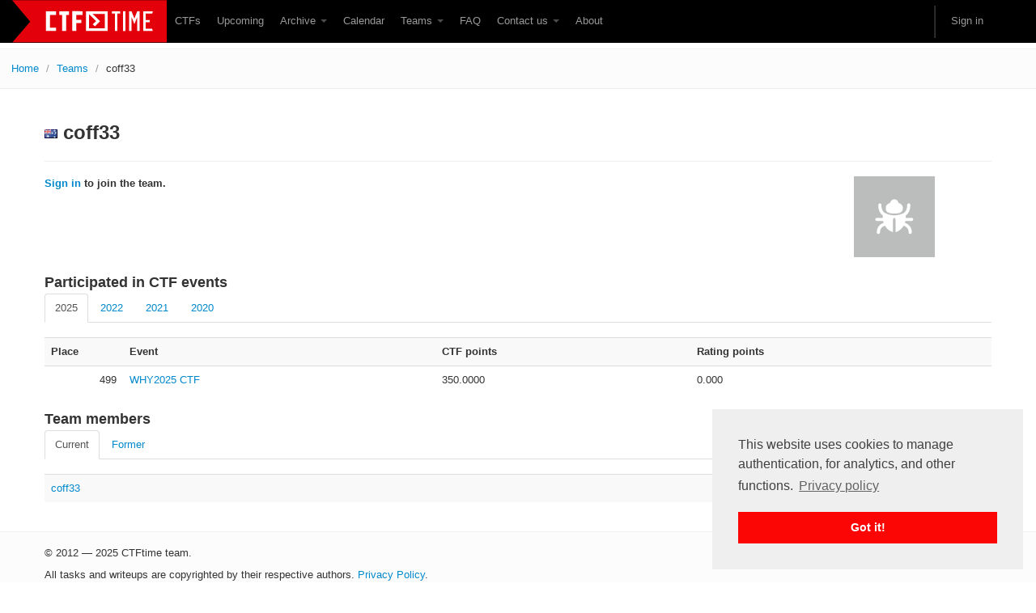

--- FILE ---
content_type: text/html; charset=utf-8
request_url: https://www.google.com/recaptcha/api2/anchor?ar=1&k=6Lfl-uUUAAAAAFgA71MPRAPNGt8xQjV2C30BsoXT&co=aHR0cHM6Ly9jdGZ0aW1lLm9yZzo0NDM.&hl=en&v=PoyoqOPhxBO7pBk68S4YbpHZ&size=invisible&anchor-ms=20000&execute-ms=30000&cb=yrb1h6hqoax9
body_size: 48621
content:
<!DOCTYPE HTML><html dir="ltr" lang="en"><head><meta http-equiv="Content-Type" content="text/html; charset=UTF-8">
<meta http-equiv="X-UA-Compatible" content="IE=edge">
<title>reCAPTCHA</title>
<style type="text/css">
/* cyrillic-ext */
@font-face {
  font-family: 'Roboto';
  font-style: normal;
  font-weight: 400;
  font-stretch: 100%;
  src: url(//fonts.gstatic.com/s/roboto/v48/KFO7CnqEu92Fr1ME7kSn66aGLdTylUAMa3GUBHMdazTgWw.woff2) format('woff2');
  unicode-range: U+0460-052F, U+1C80-1C8A, U+20B4, U+2DE0-2DFF, U+A640-A69F, U+FE2E-FE2F;
}
/* cyrillic */
@font-face {
  font-family: 'Roboto';
  font-style: normal;
  font-weight: 400;
  font-stretch: 100%;
  src: url(//fonts.gstatic.com/s/roboto/v48/KFO7CnqEu92Fr1ME7kSn66aGLdTylUAMa3iUBHMdazTgWw.woff2) format('woff2');
  unicode-range: U+0301, U+0400-045F, U+0490-0491, U+04B0-04B1, U+2116;
}
/* greek-ext */
@font-face {
  font-family: 'Roboto';
  font-style: normal;
  font-weight: 400;
  font-stretch: 100%;
  src: url(//fonts.gstatic.com/s/roboto/v48/KFO7CnqEu92Fr1ME7kSn66aGLdTylUAMa3CUBHMdazTgWw.woff2) format('woff2');
  unicode-range: U+1F00-1FFF;
}
/* greek */
@font-face {
  font-family: 'Roboto';
  font-style: normal;
  font-weight: 400;
  font-stretch: 100%;
  src: url(//fonts.gstatic.com/s/roboto/v48/KFO7CnqEu92Fr1ME7kSn66aGLdTylUAMa3-UBHMdazTgWw.woff2) format('woff2');
  unicode-range: U+0370-0377, U+037A-037F, U+0384-038A, U+038C, U+038E-03A1, U+03A3-03FF;
}
/* math */
@font-face {
  font-family: 'Roboto';
  font-style: normal;
  font-weight: 400;
  font-stretch: 100%;
  src: url(//fonts.gstatic.com/s/roboto/v48/KFO7CnqEu92Fr1ME7kSn66aGLdTylUAMawCUBHMdazTgWw.woff2) format('woff2');
  unicode-range: U+0302-0303, U+0305, U+0307-0308, U+0310, U+0312, U+0315, U+031A, U+0326-0327, U+032C, U+032F-0330, U+0332-0333, U+0338, U+033A, U+0346, U+034D, U+0391-03A1, U+03A3-03A9, U+03B1-03C9, U+03D1, U+03D5-03D6, U+03F0-03F1, U+03F4-03F5, U+2016-2017, U+2034-2038, U+203C, U+2040, U+2043, U+2047, U+2050, U+2057, U+205F, U+2070-2071, U+2074-208E, U+2090-209C, U+20D0-20DC, U+20E1, U+20E5-20EF, U+2100-2112, U+2114-2115, U+2117-2121, U+2123-214F, U+2190, U+2192, U+2194-21AE, U+21B0-21E5, U+21F1-21F2, U+21F4-2211, U+2213-2214, U+2216-22FF, U+2308-230B, U+2310, U+2319, U+231C-2321, U+2336-237A, U+237C, U+2395, U+239B-23B7, U+23D0, U+23DC-23E1, U+2474-2475, U+25AF, U+25B3, U+25B7, U+25BD, U+25C1, U+25CA, U+25CC, U+25FB, U+266D-266F, U+27C0-27FF, U+2900-2AFF, U+2B0E-2B11, U+2B30-2B4C, U+2BFE, U+3030, U+FF5B, U+FF5D, U+1D400-1D7FF, U+1EE00-1EEFF;
}
/* symbols */
@font-face {
  font-family: 'Roboto';
  font-style: normal;
  font-weight: 400;
  font-stretch: 100%;
  src: url(//fonts.gstatic.com/s/roboto/v48/KFO7CnqEu92Fr1ME7kSn66aGLdTylUAMaxKUBHMdazTgWw.woff2) format('woff2');
  unicode-range: U+0001-000C, U+000E-001F, U+007F-009F, U+20DD-20E0, U+20E2-20E4, U+2150-218F, U+2190, U+2192, U+2194-2199, U+21AF, U+21E6-21F0, U+21F3, U+2218-2219, U+2299, U+22C4-22C6, U+2300-243F, U+2440-244A, U+2460-24FF, U+25A0-27BF, U+2800-28FF, U+2921-2922, U+2981, U+29BF, U+29EB, U+2B00-2BFF, U+4DC0-4DFF, U+FFF9-FFFB, U+10140-1018E, U+10190-1019C, U+101A0, U+101D0-101FD, U+102E0-102FB, U+10E60-10E7E, U+1D2C0-1D2D3, U+1D2E0-1D37F, U+1F000-1F0FF, U+1F100-1F1AD, U+1F1E6-1F1FF, U+1F30D-1F30F, U+1F315, U+1F31C, U+1F31E, U+1F320-1F32C, U+1F336, U+1F378, U+1F37D, U+1F382, U+1F393-1F39F, U+1F3A7-1F3A8, U+1F3AC-1F3AF, U+1F3C2, U+1F3C4-1F3C6, U+1F3CA-1F3CE, U+1F3D4-1F3E0, U+1F3ED, U+1F3F1-1F3F3, U+1F3F5-1F3F7, U+1F408, U+1F415, U+1F41F, U+1F426, U+1F43F, U+1F441-1F442, U+1F444, U+1F446-1F449, U+1F44C-1F44E, U+1F453, U+1F46A, U+1F47D, U+1F4A3, U+1F4B0, U+1F4B3, U+1F4B9, U+1F4BB, U+1F4BF, U+1F4C8-1F4CB, U+1F4D6, U+1F4DA, U+1F4DF, U+1F4E3-1F4E6, U+1F4EA-1F4ED, U+1F4F7, U+1F4F9-1F4FB, U+1F4FD-1F4FE, U+1F503, U+1F507-1F50B, U+1F50D, U+1F512-1F513, U+1F53E-1F54A, U+1F54F-1F5FA, U+1F610, U+1F650-1F67F, U+1F687, U+1F68D, U+1F691, U+1F694, U+1F698, U+1F6AD, U+1F6B2, U+1F6B9-1F6BA, U+1F6BC, U+1F6C6-1F6CF, U+1F6D3-1F6D7, U+1F6E0-1F6EA, U+1F6F0-1F6F3, U+1F6F7-1F6FC, U+1F700-1F7FF, U+1F800-1F80B, U+1F810-1F847, U+1F850-1F859, U+1F860-1F887, U+1F890-1F8AD, U+1F8B0-1F8BB, U+1F8C0-1F8C1, U+1F900-1F90B, U+1F93B, U+1F946, U+1F984, U+1F996, U+1F9E9, U+1FA00-1FA6F, U+1FA70-1FA7C, U+1FA80-1FA89, U+1FA8F-1FAC6, U+1FACE-1FADC, U+1FADF-1FAE9, U+1FAF0-1FAF8, U+1FB00-1FBFF;
}
/* vietnamese */
@font-face {
  font-family: 'Roboto';
  font-style: normal;
  font-weight: 400;
  font-stretch: 100%;
  src: url(//fonts.gstatic.com/s/roboto/v48/KFO7CnqEu92Fr1ME7kSn66aGLdTylUAMa3OUBHMdazTgWw.woff2) format('woff2');
  unicode-range: U+0102-0103, U+0110-0111, U+0128-0129, U+0168-0169, U+01A0-01A1, U+01AF-01B0, U+0300-0301, U+0303-0304, U+0308-0309, U+0323, U+0329, U+1EA0-1EF9, U+20AB;
}
/* latin-ext */
@font-face {
  font-family: 'Roboto';
  font-style: normal;
  font-weight: 400;
  font-stretch: 100%;
  src: url(//fonts.gstatic.com/s/roboto/v48/KFO7CnqEu92Fr1ME7kSn66aGLdTylUAMa3KUBHMdazTgWw.woff2) format('woff2');
  unicode-range: U+0100-02BA, U+02BD-02C5, U+02C7-02CC, U+02CE-02D7, U+02DD-02FF, U+0304, U+0308, U+0329, U+1D00-1DBF, U+1E00-1E9F, U+1EF2-1EFF, U+2020, U+20A0-20AB, U+20AD-20C0, U+2113, U+2C60-2C7F, U+A720-A7FF;
}
/* latin */
@font-face {
  font-family: 'Roboto';
  font-style: normal;
  font-weight: 400;
  font-stretch: 100%;
  src: url(//fonts.gstatic.com/s/roboto/v48/KFO7CnqEu92Fr1ME7kSn66aGLdTylUAMa3yUBHMdazQ.woff2) format('woff2');
  unicode-range: U+0000-00FF, U+0131, U+0152-0153, U+02BB-02BC, U+02C6, U+02DA, U+02DC, U+0304, U+0308, U+0329, U+2000-206F, U+20AC, U+2122, U+2191, U+2193, U+2212, U+2215, U+FEFF, U+FFFD;
}
/* cyrillic-ext */
@font-face {
  font-family: 'Roboto';
  font-style: normal;
  font-weight: 500;
  font-stretch: 100%;
  src: url(//fonts.gstatic.com/s/roboto/v48/KFO7CnqEu92Fr1ME7kSn66aGLdTylUAMa3GUBHMdazTgWw.woff2) format('woff2');
  unicode-range: U+0460-052F, U+1C80-1C8A, U+20B4, U+2DE0-2DFF, U+A640-A69F, U+FE2E-FE2F;
}
/* cyrillic */
@font-face {
  font-family: 'Roboto';
  font-style: normal;
  font-weight: 500;
  font-stretch: 100%;
  src: url(//fonts.gstatic.com/s/roboto/v48/KFO7CnqEu92Fr1ME7kSn66aGLdTylUAMa3iUBHMdazTgWw.woff2) format('woff2');
  unicode-range: U+0301, U+0400-045F, U+0490-0491, U+04B0-04B1, U+2116;
}
/* greek-ext */
@font-face {
  font-family: 'Roboto';
  font-style: normal;
  font-weight: 500;
  font-stretch: 100%;
  src: url(//fonts.gstatic.com/s/roboto/v48/KFO7CnqEu92Fr1ME7kSn66aGLdTylUAMa3CUBHMdazTgWw.woff2) format('woff2');
  unicode-range: U+1F00-1FFF;
}
/* greek */
@font-face {
  font-family: 'Roboto';
  font-style: normal;
  font-weight: 500;
  font-stretch: 100%;
  src: url(//fonts.gstatic.com/s/roboto/v48/KFO7CnqEu92Fr1ME7kSn66aGLdTylUAMa3-UBHMdazTgWw.woff2) format('woff2');
  unicode-range: U+0370-0377, U+037A-037F, U+0384-038A, U+038C, U+038E-03A1, U+03A3-03FF;
}
/* math */
@font-face {
  font-family: 'Roboto';
  font-style: normal;
  font-weight: 500;
  font-stretch: 100%;
  src: url(//fonts.gstatic.com/s/roboto/v48/KFO7CnqEu92Fr1ME7kSn66aGLdTylUAMawCUBHMdazTgWw.woff2) format('woff2');
  unicode-range: U+0302-0303, U+0305, U+0307-0308, U+0310, U+0312, U+0315, U+031A, U+0326-0327, U+032C, U+032F-0330, U+0332-0333, U+0338, U+033A, U+0346, U+034D, U+0391-03A1, U+03A3-03A9, U+03B1-03C9, U+03D1, U+03D5-03D6, U+03F0-03F1, U+03F4-03F5, U+2016-2017, U+2034-2038, U+203C, U+2040, U+2043, U+2047, U+2050, U+2057, U+205F, U+2070-2071, U+2074-208E, U+2090-209C, U+20D0-20DC, U+20E1, U+20E5-20EF, U+2100-2112, U+2114-2115, U+2117-2121, U+2123-214F, U+2190, U+2192, U+2194-21AE, U+21B0-21E5, U+21F1-21F2, U+21F4-2211, U+2213-2214, U+2216-22FF, U+2308-230B, U+2310, U+2319, U+231C-2321, U+2336-237A, U+237C, U+2395, U+239B-23B7, U+23D0, U+23DC-23E1, U+2474-2475, U+25AF, U+25B3, U+25B7, U+25BD, U+25C1, U+25CA, U+25CC, U+25FB, U+266D-266F, U+27C0-27FF, U+2900-2AFF, U+2B0E-2B11, U+2B30-2B4C, U+2BFE, U+3030, U+FF5B, U+FF5D, U+1D400-1D7FF, U+1EE00-1EEFF;
}
/* symbols */
@font-face {
  font-family: 'Roboto';
  font-style: normal;
  font-weight: 500;
  font-stretch: 100%;
  src: url(//fonts.gstatic.com/s/roboto/v48/KFO7CnqEu92Fr1ME7kSn66aGLdTylUAMaxKUBHMdazTgWw.woff2) format('woff2');
  unicode-range: U+0001-000C, U+000E-001F, U+007F-009F, U+20DD-20E0, U+20E2-20E4, U+2150-218F, U+2190, U+2192, U+2194-2199, U+21AF, U+21E6-21F0, U+21F3, U+2218-2219, U+2299, U+22C4-22C6, U+2300-243F, U+2440-244A, U+2460-24FF, U+25A0-27BF, U+2800-28FF, U+2921-2922, U+2981, U+29BF, U+29EB, U+2B00-2BFF, U+4DC0-4DFF, U+FFF9-FFFB, U+10140-1018E, U+10190-1019C, U+101A0, U+101D0-101FD, U+102E0-102FB, U+10E60-10E7E, U+1D2C0-1D2D3, U+1D2E0-1D37F, U+1F000-1F0FF, U+1F100-1F1AD, U+1F1E6-1F1FF, U+1F30D-1F30F, U+1F315, U+1F31C, U+1F31E, U+1F320-1F32C, U+1F336, U+1F378, U+1F37D, U+1F382, U+1F393-1F39F, U+1F3A7-1F3A8, U+1F3AC-1F3AF, U+1F3C2, U+1F3C4-1F3C6, U+1F3CA-1F3CE, U+1F3D4-1F3E0, U+1F3ED, U+1F3F1-1F3F3, U+1F3F5-1F3F7, U+1F408, U+1F415, U+1F41F, U+1F426, U+1F43F, U+1F441-1F442, U+1F444, U+1F446-1F449, U+1F44C-1F44E, U+1F453, U+1F46A, U+1F47D, U+1F4A3, U+1F4B0, U+1F4B3, U+1F4B9, U+1F4BB, U+1F4BF, U+1F4C8-1F4CB, U+1F4D6, U+1F4DA, U+1F4DF, U+1F4E3-1F4E6, U+1F4EA-1F4ED, U+1F4F7, U+1F4F9-1F4FB, U+1F4FD-1F4FE, U+1F503, U+1F507-1F50B, U+1F50D, U+1F512-1F513, U+1F53E-1F54A, U+1F54F-1F5FA, U+1F610, U+1F650-1F67F, U+1F687, U+1F68D, U+1F691, U+1F694, U+1F698, U+1F6AD, U+1F6B2, U+1F6B9-1F6BA, U+1F6BC, U+1F6C6-1F6CF, U+1F6D3-1F6D7, U+1F6E0-1F6EA, U+1F6F0-1F6F3, U+1F6F7-1F6FC, U+1F700-1F7FF, U+1F800-1F80B, U+1F810-1F847, U+1F850-1F859, U+1F860-1F887, U+1F890-1F8AD, U+1F8B0-1F8BB, U+1F8C0-1F8C1, U+1F900-1F90B, U+1F93B, U+1F946, U+1F984, U+1F996, U+1F9E9, U+1FA00-1FA6F, U+1FA70-1FA7C, U+1FA80-1FA89, U+1FA8F-1FAC6, U+1FACE-1FADC, U+1FADF-1FAE9, U+1FAF0-1FAF8, U+1FB00-1FBFF;
}
/* vietnamese */
@font-face {
  font-family: 'Roboto';
  font-style: normal;
  font-weight: 500;
  font-stretch: 100%;
  src: url(//fonts.gstatic.com/s/roboto/v48/KFO7CnqEu92Fr1ME7kSn66aGLdTylUAMa3OUBHMdazTgWw.woff2) format('woff2');
  unicode-range: U+0102-0103, U+0110-0111, U+0128-0129, U+0168-0169, U+01A0-01A1, U+01AF-01B0, U+0300-0301, U+0303-0304, U+0308-0309, U+0323, U+0329, U+1EA0-1EF9, U+20AB;
}
/* latin-ext */
@font-face {
  font-family: 'Roboto';
  font-style: normal;
  font-weight: 500;
  font-stretch: 100%;
  src: url(//fonts.gstatic.com/s/roboto/v48/KFO7CnqEu92Fr1ME7kSn66aGLdTylUAMa3KUBHMdazTgWw.woff2) format('woff2');
  unicode-range: U+0100-02BA, U+02BD-02C5, U+02C7-02CC, U+02CE-02D7, U+02DD-02FF, U+0304, U+0308, U+0329, U+1D00-1DBF, U+1E00-1E9F, U+1EF2-1EFF, U+2020, U+20A0-20AB, U+20AD-20C0, U+2113, U+2C60-2C7F, U+A720-A7FF;
}
/* latin */
@font-face {
  font-family: 'Roboto';
  font-style: normal;
  font-weight: 500;
  font-stretch: 100%;
  src: url(//fonts.gstatic.com/s/roboto/v48/KFO7CnqEu92Fr1ME7kSn66aGLdTylUAMa3yUBHMdazQ.woff2) format('woff2');
  unicode-range: U+0000-00FF, U+0131, U+0152-0153, U+02BB-02BC, U+02C6, U+02DA, U+02DC, U+0304, U+0308, U+0329, U+2000-206F, U+20AC, U+2122, U+2191, U+2193, U+2212, U+2215, U+FEFF, U+FFFD;
}
/* cyrillic-ext */
@font-face {
  font-family: 'Roboto';
  font-style: normal;
  font-weight: 900;
  font-stretch: 100%;
  src: url(//fonts.gstatic.com/s/roboto/v48/KFO7CnqEu92Fr1ME7kSn66aGLdTylUAMa3GUBHMdazTgWw.woff2) format('woff2');
  unicode-range: U+0460-052F, U+1C80-1C8A, U+20B4, U+2DE0-2DFF, U+A640-A69F, U+FE2E-FE2F;
}
/* cyrillic */
@font-face {
  font-family: 'Roboto';
  font-style: normal;
  font-weight: 900;
  font-stretch: 100%;
  src: url(//fonts.gstatic.com/s/roboto/v48/KFO7CnqEu92Fr1ME7kSn66aGLdTylUAMa3iUBHMdazTgWw.woff2) format('woff2');
  unicode-range: U+0301, U+0400-045F, U+0490-0491, U+04B0-04B1, U+2116;
}
/* greek-ext */
@font-face {
  font-family: 'Roboto';
  font-style: normal;
  font-weight: 900;
  font-stretch: 100%;
  src: url(//fonts.gstatic.com/s/roboto/v48/KFO7CnqEu92Fr1ME7kSn66aGLdTylUAMa3CUBHMdazTgWw.woff2) format('woff2');
  unicode-range: U+1F00-1FFF;
}
/* greek */
@font-face {
  font-family: 'Roboto';
  font-style: normal;
  font-weight: 900;
  font-stretch: 100%;
  src: url(//fonts.gstatic.com/s/roboto/v48/KFO7CnqEu92Fr1ME7kSn66aGLdTylUAMa3-UBHMdazTgWw.woff2) format('woff2');
  unicode-range: U+0370-0377, U+037A-037F, U+0384-038A, U+038C, U+038E-03A1, U+03A3-03FF;
}
/* math */
@font-face {
  font-family: 'Roboto';
  font-style: normal;
  font-weight: 900;
  font-stretch: 100%;
  src: url(//fonts.gstatic.com/s/roboto/v48/KFO7CnqEu92Fr1ME7kSn66aGLdTylUAMawCUBHMdazTgWw.woff2) format('woff2');
  unicode-range: U+0302-0303, U+0305, U+0307-0308, U+0310, U+0312, U+0315, U+031A, U+0326-0327, U+032C, U+032F-0330, U+0332-0333, U+0338, U+033A, U+0346, U+034D, U+0391-03A1, U+03A3-03A9, U+03B1-03C9, U+03D1, U+03D5-03D6, U+03F0-03F1, U+03F4-03F5, U+2016-2017, U+2034-2038, U+203C, U+2040, U+2043, U+2047, U+2050, U+2057, U+205F, U+2070-2071, U+2074-208E, U+2090-209C, U+20D0-20DC, U+20E1, U+20E5-20EF, U+2100-2112, U+2114-2115, U+2117-2121, U+2123-214F, U+2190, U+2192, U+2194-21AE, U+21B0-21E5, U+21F1-21F2, U+21F4-2211, U+2213-2214, U+2216-22FF, U+2308-230B, U+2310, U+2319, U+231C-2321, U+2336-237A, U+237C, U+2395, U+239B-23B7, U+23D0, U+23DC-23E1, U+2474-2475, U+25AF, U+25B3, U+25B7, U+25BD, U+25C1, U+25CA, U+25CC, U+25FB, U+266D-266F, U+27C0-27FF, U+2900-2AFF, U+2B0E-2B11, U+2B30-2B4C, U+2BFE, U+3030, U+FF5B, U+FF5D, U+1D400-1D7FF, U+1EE00-1EEFF;
}
/* symbols */
@font-face {
  font-family: 'Roboto';
  font-style: normal;
  font-weight: 900;
  font-stretch: 100%;
  src: url(//fonts.gstatic.com/s/roboto/v48/KFO7CnqEu92Fr1ME7kSn66aGLdTylUAMaxKUBHMdazTgWw.woff2) format('woff2');
  unicode-range: U+0001-000C, U+000E-001F, U+007F-009F, U+20DD-20E0, U+20E2-20E4, U+2150-218F, U+2190, U+2192, U+2194-2199, U+21AF, U+21E6-21F0, U+21F3, U+2218-2219, U+2299, U+22C4-22C6, U+2300-243F, U+2440-244A, U+2460-24FF, U+25A0-27BF, U+2800-28FF, U+2921-2922, U+2981, U+29BF, U+29EB, U+2B00-2BFF, U+4DC0-4DFF, U+FFF9-FFFB, U+10140-1018E, U+10190-1019C, U+101A0, U+101D0-101FD, U+102E0-102FB, U+10E60-10E7E, U+1D2C0-1D2D3, U+1D2E0-1D37F, U+1F000-1F0FF, U+1F100-1F1AD, U+1F1E6-1F1FF, U+1F30D-1F30F, U+1F315, U+1F31C, U+1F31E, U+1F320-1F32C, U+1F336, U+1F378, U+1F37D, U+1F382, U+1F393-1F39F, U+1F3A7-1F3A8, U+1F3AC-1F3AF, U+1F3C2, U+1F3C4-1F3C6, U+1F3CA-1F3CE, U+1F3D4-1F3E0, U+1F3ED, U+1F3F1-1F3F3, U+1F3F5-1F3F7, U+1F408, U+1F415, U+1F41F, U+1F426, U+1F43F, U+1F441-1F442, U+1F444, U+1F446-1F449, U+1F44C-1F44E, U+1F453, U+1F46A, U+1F47D, U+1F4A3, U+1F4B0, U+1F4B3, U+1F4B9, U+1F4BB, U+1F4BF, U+1F4C8-1F4CB, U+1F4D6, U+1F4DA, U+1F4DF, U+1F4E3-1F4E6, U+1F4EA-1F4ED, U+1F4F7, U+1F4F9-1F4FB, U+1F4FD-1F4FE, U+1F503, U+1F507-1F50B, U+1F50D, U+1F512-1F513, U+1F53E-1F54A, U+1F54F-1F5FA, U+1F610, U+1F650-1F67F, U+1F687, U+1F68D, U+1F691, U+1F694, U+1F698, U+1F6AD, U+1F6B2, U+1F6B9-1F6BA, U+1F6BC, U+1F6C6-1F6CF, U+1F6D3-1F6D7, U+1F6E0-1F6EA, U+1F6F0-1F6F3, U+1F6F7-1F6FC, U+1F700-1F7FF, U+1F800-1F80B, U+1F810-1F847, U+1F850-1F859, U+1F860-1F887, U+1F890-1F8AD, U+1F8B0-1F8BB, U+1F8C0-1F8C1, U+1F900-1F90B, U+1F93B, U+1F946, U+1F984, U+1F996, U+1F9E9, U+1FA00-1FA6F, U+1FA70-1FA7C, U+1FA80-1FA89, U+1FA8F-1FAC6, U+1FACE-1FADC, U+1FADF-1FAE9, U+1FAF0-1FAF8, U+1FB00-1FBFF;
}
/* vietnamese */
@font-face {
  font-family: 'Roboto';
  font-style: normal;
  font-weight: 900;
  font-stretch: 100%;
  src: url(//fonts.gstatic.com/s/roboto/v48/KFO7CnqEu92Fr1ME7kSn66aGLdTylUAMa3OUBHMdazTgWw.woff2) format('woff2');
  unicode-range: U+0102-0103, U+0110-0111, U+0128-0129, U+0168-0169, U+01A0-01A1, U+01AF-01B0, U+0300-0301, U+0303-0304, U+0308-0309, U+0323, U+0329, U+1EA0-1EF9, U+20AB;
}
/* latin-ext */
@font-face {
  font-family: 'Roboto';
  font-style: normal;
  font-weight: 900;
  font-stretch: 100%;
  src: url(//fonts.gstatic.com/s/roboto/v48/KFO7CnqEu92Fr1ME7kSn66aGLdTylUAMa3KUBHMdazTgWw.woff2) format('woff2');
  unicode-range: U+0100-02BA, U+02BD-02C5, U+02C7-02CC, U+02CE-02D7, U+02DD-02FF, U+0304, U+0308, U+0329, U+1D00-1DBF, U+1E00-1E9F, U+1EF2-1EFF, U+2020, U+20A0-20AB, U+20AD-20C0, U+2113, U+2C60-2C7F, U+A720-A7FF;
}
/* latin */
@font-face {
  font-family: 'Roboto';
  font-style: normal;
  font-weight: 900;
  font-stretch: 100%;
  src: url(//fonts.gstatic.com/s/roboto/v48/KFO7CnqEu92Fr1ME7kSn66aGLdTylUAMa3yUBHMdazQ.woff2) format('woff2');
  unicode-range: U+0000-00FF, U+0131, U+0152-0153, U+02BB-02BC, U+02C6, U+02DA, U+02DC, U+0304, U+0308, U+0329, U+2000-206F, U+20AC, U+2122, U+2191, U+2193, U+2212, U+2215, U+FEFF, U+FFFD;
}

</style>
<link rel="stylesheet" type="text/css" href="https://www.gstatic.com/recaptcha/releases/PoyoqOPhxBO7pBk68S4YbpHZ/styles__ltr.css">
<script nonce="PfIGNm-owY3j5tyCImZqvA" type="text/javascript">window['__recaptcha_api'] = 'https://www.google.com/recaptcha/api2/';</script>
<script type="text/javascript" src="https://www.gstatic.com/recaptcha/releases/PoyoqOPhxBO7pBk68S4YbpHZ/recaptcha__en.js" nonce="PfIGNm-owY3j5tyCImZqvA">
      
    </script></head>
<body><div id="rc-anchor-alert" class="rc-anchor-alert"></div>
<input type="hidden" id="recaptcha-token" value="[base64]">
<script type="text/javascript" nonce="PfIGNm-owY3j5tyCImZqvA">
      recaptcha.anchor.Main.init("[\x22ainput\x22,[\x22bgdata\x22,\x22\x22,\[base64]/[base64]/[base64]/[base64]/cjw8ejpyPj4+eil9Y2F0Y2gobCl7dGhyb3cgbDt9fSxIPWZ1bmN0aW9uKHcsdCx6KXtpZih3PT0xOTR8fHc9PTIwOCl0LnZbd10/dC52W3ddLmNvbmNhdCh6KTp0LnZbd109b2Yoeix0KTtlbHNle2lmKHQuYkImJnchPTMxNylyZXR1cm47dz09NjZ8fHc9PTEyMnx8dz09NDcwfHx3PT00NHx8dz09NDE2fHx3PT0zOTd8fHc9PTQyMXx8dz09Njh8fHc9PTcwfHx3PT0xODQ/[base64]/[base64]/[base64]/bmV3IGRbVl0oSlswXSk6cD09Mj9uZXcgZFtWXShKWzBdLEpbMV0pOnA9PTM/bmV3IGRbVl0oSlswXSxKWzFdLEpbMl0pOnA9PTQ/[base64]/[base64]/[base64]/[base64]\x22,\[base64]\x22,\[base64]/[base64]/w5Ylw4DDmcOZw6TCtVDCtMODw7Q0Ch7DlMOYXyJ4AcKMw78lw7caBxROwqoHwqJGbQrDmwM9PMKNG8O/U8KZwo86w74SwpvDs2ZoQEvDm0cfw5dZEyhiCsKfw6bDoxMJam/CjV/CsMOsB8O2w7DDpcO6UjANLT9aTj/DlGXCuHHDmwkTw6tEw4ZWwrFDXjkZP8K/czBkw6RkKDDChcKZC3bCosOwSMKrZMOVwoLCp8Kyw7UAw5dDwro0a8OiV8Krw73DoMOwwrwnCcKfw5hQwrXCpsO+IcOmwptmwqseQGNyCgUzwp3CpcK/Q8K5w5YHw4TDnMKOEsOdw4rCnR7CozfDtyg6wpEmH8OpwrPDs8K1w5XDqBLDigw/[base64]/DkSxtTyfCgg7Dh8KdwpDCvzPCoMKfw6fCiW/[base64]/CjlbDhSNFw57CicKCYnbDmjMfWz/[base64]/[base64]/DtQhuwoHDsz8rNibClcKrw4ViK0JxBkjCiwPDp0lPwopcwprDq3s/wrjDsTLDtFXCqcKkbiTDm3rDjzcfaBnCjsK9SwhowqPDvnLDojDDuhdLw6jDmMO8wo3DmCs9w4UdTcOEC8OAw4LCoMOGYsK5VcOrwrbDqMKlb8OOfMOBFcOww5jCgMOOw4VUwq/[base64]/CuMO3wp7DmMOxwrgfwoAUMcOPwqdwJ3Yuw75RGsOjwotzw70mKEYOw7AjcyPCqsOFEgJswo/DlQDDnsKwwqPCiMK/wpTDhcKIIsKrcMK/wowPKTNEKA/CscKZYsOEacKRAcKWwrfDhjrCjA3DnnB3SGheNcKafhPCjSLDiHbDmcOzFsOxBcObwok4UHvDlcO8w6vDh8KOKcKkwpBsw6TDpRrCszpUHmJewp3DiMOjw5/[base64]/Dhxc7w7FYJcO0QcO0wqNNw6bCg8KzwofCiDVJJw3DvXFzNsO/[base64]/[base64]/wovDtMODYcKqw6nCvl/DgBIMc8KnbT1RYcK7W8KBwroIw7oGwpvDgcKHw7/CkXcyw4TCm1FiFsOfwqU5L8KPP1wdQ8OJw4HDkcOcw5PCvUzCmcKXwp3DtXjDjVLDojXDlsKtZm3DhirDlSHDhgB9wpkywpcswpDDiCU+wq7CsCZJw4vCp07DkGTCmxnCpcK5w4MvwrvDp8KJCBrCmF/DtyJsAVbDpsOzwrbCn8K6O8Kbw61pw4fDoGMww5PCniRuXMKGwprCnsKaI8OHwqwgwqrCjcODGcK9w67CpAvChMKLYlVOFA10w47CsADCgsKbwpZNw6nChsKLwpbCoMKVw6spKyAjwpkTwrJsWjIKRsKcNlbChkl6VcOewqBNw6pWwqDCogfCscKcZF/[base64]/[base64]/[base64]/[base64]/DgjnCicKYw5p/W8Kuwp8ZLg/[base64]/[base64]/Dk8OtZ1jDgUUmYmLDpcKbw7hubcOLwp8KwrxKwplLw67Dm8KcQsOKwrUvw6AKZMO4OcKvw6XDpcKMP2hUw57CqF4TS2ZZY8KxQj9Yw7/[base64]/IyxOFsOvRC3CvcKsw5k8wo7Cu8OuwpVvwpAEwo/[base64]/TsKubsOydlxDwo9iwoMZw7/DlGgPF3XDqHlGOlBjw4x7dDkzwohGbSjDnMKsFQxrL2AwwqLClT1IYMKow6QIw4XDqcO1EhNJw77DmTdVw5l8FkjCsBRxOMOrwopswqDCmMOLTcKwEwnDuWpfwrnCrsKgN15Gw6PCi2sLwpfCv1jDs8Kzw54WPMKvwr96RcKoAk3DtndgwrVPw7c/wpnCgijDvMK3IHHDgQjCmgvCnCHDnxx4wr8oAXPCoX3DuksMJsKEw5/DtsKBUwjDpFVcw6nDmcO+wo8GM2jDhsKHRcKAOsOrwqN/PRvCjMKxPhLCtMO2DU1uFcORw77ChArCjcOXw5PClHnCsxoAwovCgsKaSsK6wqbCpcKnw67CvETDiBc8PsOESF7Cj27DtGIJG8K8AzEaw7MUGi4JOsObwoXCoMOkccKswojDuloYwqIxwqHCiUnDhcOEwoBqwpbDphLDhh/Dl0BrfcOjL2TDjjLDiC3Cm8O0w7prw4zCqcOVKA3DtTlew55nUsKXOU7DoBUIQWzDs8KER1J4wok3w5dwwosww5ZyG8KbV8Onwp8dw5c9JcK1L8OCwq8wwqLDoAsEw592wrnDp8Onw6XCvjk9w63CuMOjIMOCw6rCqcOIwrZkSiw7P8OVT8ODET0DwpY6C8O2w7/CrhVpHA/[base64]/wrweU8O+NHvCvsOIw70sdsKCKcKAw7sawrh0w7tZw47CoMKlSn3ChyfCvMKkWsOBw68dw4LCpMOcwrHDtgnCmkDDpiUzKcKQwp8XwqYtw6Fyf8OrWcOLwo3DrcOTWR3CtUfDkcO7w47CqnzCs8KYwqlYwoxhwpgXwr1iS8OsTH/Cp8OTa3ZZN8Olw7ZzSWYTw4YDwofDqVdje8KNwq09w7lTNsOUaMOXwpjDh8K2QFDCoGbCsXrDnsOOAcKBwrMzEizChiDCgsO0wojCrsORw6fCrC/DtMO9woXDk8OhwoPCmcOAHcKlUE0JNhjDr8O3wp7DrlhkBAhQMsOMODwRw6/DhBrDuMOcwp7DpcOJw7bDpDvDp1ANw53CoTzDjGMFw5PCnMKZacKXwoHDnMOKw5tNwoNuw4jDiFwgw4wBw4JrJMOSw6HCr8Ofa8KAwpjCpz/Ch8KPwq3DmcKvenzCgMO5w6c/[base64]/Dq8KMwrshRwkbeWI4CcOew6LCpsK3wobChMONw5VmwpUtLyghWDDCjg1mw4MKP8O1woXCoQXDpsKCQj3Co8Krw6HCi8KgDcOpw4nDlcOjw4jCuhTCqWEHwo/CjMONw6U8w70Gwq7Cu8Kmw6M1U8K5AsOPRsK4wpbCuXwGQmUBw6nDvm8MwpvClMO2w5xiFMORwo1PwovChsK8wp1AwopvNEZ/O8KPw49vwqtjZHnDiMKcYzsQw6waLWnCkMOhw7BqY8Kfwp/Dv0cAwpFAw4fCi0PDsEZ5w4rDiUApAEMyC253AsKFwqI9w58qBsOPw7E0w4V/IRrChMKbwod3w7p6HsKrw6bDkDpRwoTDuHvDsw5SNE0qw6AJdcKGAsK4w6tdw7AwMMKSw5LCsUXCrmLCqMOrw67Cv8O4NC7DiC/[base64]/CvyoBbMOlPMKne8KjZ8Kyw6DDlsOfw6XCrMKvIsOPWcOJw5LCpXA7wq/[base64]/CsyPDklF6w7s5w5Uqw6TDqMKuwoTCs8OWJVHDrMOQRmwAw6gJw4Zkwoldw4oFLmpUw4HDk8O8w5LCkMKRwrxSdFEvw5RdfUjCocOLwqnDqcKgwrsFw404LVVyJAJfRQV8w65OwpXCh8K/w4zChAXDi8K6w4nDgWBFw752w4h8w7XDrybChcKkw7/[base64]/wqcMwpQZUcOtScKVwpDCnsKtDB3CqsOzccKsVXYxV8OPT3ImAMO1w6YJw5PDtRrDhEHDsAB1EUwNZcK/w4rDrMK5ek7Du8K0HcOKGcOiw77DnzN0dGpVw4zDg8OTwrEfw6zDjHLCoyvDoWADw6rCl2/[base64]/[base64]/DlcO+w73Cg8KXbsOywr0Jw7QxwoXDicKgw7rDhsKHwo7DssKPwpDCl05RCVjCocKGW8OpCnBzwqh0wrvCvcKbw6jDvy/CgMK3wo3DmRluEU5LCkPCuUHDosO7w4Vuwqg6EMKPwqHCl8Odw48yw4YCw7A4wqAnwrkiFMKjHsKLF8KLcMKxw5k7GcOlUcOUwpPDti3Ci8KIDnDCr8Olw6hmwp0/ZmhKFwvDjnpRwqHCnsOTXXdrwpbCuAPDrSY1UMKXWE1bRTlaE8KLfVVGHMOGM8OBRx/DicOXZCLDnsKpwrtAJUjCvcK5wq7DpnbDs3/[base64]/PMOtw4p9FcOVSMKoWMO9wobCucKiw64jPsKLwqomCBjCnTkMPG7DtAZJOcK8HsOzGHU1w49Cwq7DrcOcQ8Oww5PDisOvbsOsccKvU8K3wrfDikzDmB4fZhc5wp/[base64]/CpMKxw7gswrkmCMOQNCHCvhx6wo/[base64]/[base64]/[base64]/[base64]/[base64]/Ck8KzWsOJw43CqcOJw4TDmcKcw4Jzw40xw7V3GTHCtlXDskwnacOQXMKqacKMw43DuiZcw5Z9OQ7Dizgxw5ACIFrDncK/wqzDjMKywrXChCJtw6fCpcOPJMOCw7NEw6kXGcKuw5dtFMKnwobDq3zCuMKPwoHCkAxpOMKJwo0THW3Dk8OOFUbDssKOLUNuLD/Cj2PDr1Niw6VYR8K5VMKcwqTCscO0XEPDnMOXwqXDvsKQw6Eqw7F3ZMKwwpTCusKHwpvDnlbChcOeFVlIEmrDnMO8w6EkCwRLwoLCvm8uZMKxw6wKHsK5TFLDoT7CiGLDv1QVCG7Dl8OpwqNuEMOFDhfDvsKeTmtYwrbCoMOZwpbDjHzDnEh5w6kTWMKyEsO3SwAwwo/Dtw3DgMOrI2LDrl5gwqvDvMKTwrgJPMORT1nCv8KMa1bDrWdWUcOPNsK9wrPChMKtP8KwbcO4L0Ipwp7ChMONw4DDv8KmfHvCvcOGwo8vAsOKw7DCtcKfw5pTPDPCoMKsUCYTXy/[base64]/wq92UBvDgCpkwo9aEsO6w6QWwpZCMELCqMOnVMKowoVKYjYHw77Cm8OSXyDDhMOjw7XDh2fCvMOnK38Nwrhsw6w0V8Onw7ZzcVnCvzh/w5IBQcKmZHTCoR/[base64]/[base64]/w5DDgMOZLMOOV8OSNGPDpy7Cj8OFOsOWwo1Xw7LCgsKPwoXDowVrAcOuFgHCsUrCtQPCoTHDnix6wpc3M8KLw77Dv8KEwrp0bnHCg3NwaF7DtcK6JMK5fzZOwohUcMO5ecOvw4/[base64]/CuAnDjsO1w74bw5vClcK/NCFVDXJJwofCmk1BCynCiEFwwp/DhMKWw44zJcO5w4Bewpp9wptHSinCvsKiwrBof8K2woM3RMKfwrJ+wrfCmSN/IsOawqfClcOww6dWwq7DuSnDkXdcKBEkVUzDpcKlwpJ/d2siw57DsMKww63Cpm/[base64]/DlcKzwrPDrHXChEzCmnrDj1HDpsKQcm/CqnkSB8Kiw55wwqnCnEvDjMKqFXnDoHLCucO8Q8OqG8KEwobCjkkuw6NnwrweE8Kxw45UwqnDmmzDh8K2MXLDsi8QS8OoEWTDogIRGGN7GMKqwrnDusK+w7h5L1nDgcKnTjxMw7QfFlHDoHDCi8OOX8K6WcKyTMKXw5/CriDDhnzCvsKWw6lvw4ZYMcKVw6LCjjvDm1TDl2nDpwvDqHHCgkjDtDwvewbDqXtYUSgAKcO0V2jChsKIwprDgsKQwrBZw512w57DjFTCoE1TdcKFGkUweCPDlcOkBzPDlMOTwq/DgAheB3XDjsKywqFuQsKfw5opw6QwAsOKUAspHsOtw6p3ayF9wq8cS8OuwqcIwpRkB8OyY0zCiMOxw6Ycw4vCl8O5EsK+woRvS8OfDUHCoCPCgkXCi3p8w4IaVAJRJwTDmyQwEsOXwppCw4bCmcO/wrTClXghLcOzbMOkXmRWBcOwwpFywrzDtDpYwqFrwq14wpjCgS1UJgxWDsKDwoTDs2rCuMKRw4zChS/[base64]/NnNiZsKbIsKMAcKuw6jCp8OTw5NIfsOIGcOvw6kacW/Ci8KbfXLChCBuwpYzw6BYNH7ChFl0wp9RYTvCmXnCi8OLwq9Hw79XAMOmVMKyccOpOsOfw5HCtsO4woDDrz8Rw7szdVVMUFQvLcOIHMK3DcKnBcOwJQhdwqEgwrrDt8K2P8ODIcOPwrNfQ8ODwrt/wpjCnMOmw6VHwrkQwqjDgUZhSTDDucOOZMOrwqLDnMKobsKjeMOOcl3Do8OtwqjDkw9ww5PCtMK3bsKZw6dvH8Kpw5nCgH4HDWE+w7M2EjDChmVyw4DDk8KAwpIow5jDnsOwwpXDq8K+SWvDl3LDnBjDvsK+w4R8NcKBWMKNw7R/eR/DmXHCp0RrwqVfGyjDh8KBw4fDsgkbBj5hwqVLwrknwqZnOWjCokbDvWpEwqljw78qw6t6w4jDhl7DsMKPwr/Dk8KFdwI8w73CmCDDtsKVwqHCm2PCpEFseDtrwrXDskzDqSJFccOpJsOKw7ssMsOgw6DCi8KZNMOuL1JaFw4ZRMKcMsKhwpRnE2HCjsO1wq4oMwo8w6wUVibCrmXDuGEbw7TChcK7FhrDlhARecKyO8O/w5XCiQATw4cUw6HDkgs7FcOUw5bDnMOmwq/DscKTwolTBMK2wr07wqPDsjBbcx4FDsOSw47DosOpwqbChMOpG1EZOX0cBsK7wrdqw7EQwozCpMORw4XCgRMvw69dwpbDk8Okw67CgMKZLCI+wpA3MCo5w7XDl0V8wpF0w5vDmsKvwph0PjMYe8Ohw6FKwqAKRRFRfcOGw5YqYEouZUvCoUbClFscwo/[base64]/CqQrDtEZxw7DCpE3CrzHDnMOvSsKfwqjDsl8YKk3Dh3NPD8OcPcOvWVx1G2vDphAWSF7DkAl/wqAtwpbCocOnNMO1wrjDnMO1wqzCkEBoBcKITkjCkyA2woXCncKWaCBYasKjw6U1wqoVKiLDvsKCDMKBURrDvHLCpcKDwoRsc296YENEwoQDwqp2wrfDu8Kpw7vCjBXCkQl/WsKgw715GEfDo8KxwrtfKilDwogPacKAewjCsls9w5/DqVLDrkITQUUXMj3DrAsNwpPDk8OoIU99OMKYwpdjRMK4w5rDpk05SlYdUsOGVcKpworCnMO/wooOwqrDowjDpMKNwooHw5Qhw6wkHmbCsXBxw4/CilnDrcKwecKCwp8RwpPCrcKxXMOaW8O9wqRmfxbCtwReecKWTMO6Q8K/wpQAd2bCmcODZcKLw7XDgcOBwpkNLSJPw6fCscOYf8OkwoU2On3DvQHCmMOcXMOrNUEhw4/DnMKCw7IWRMOZwqNiNsOSw41WLcKlw6FdccK9PC12wpF5w5/Cg8KuwoXCgcKSecOTwoPCpA5fw5PCsVjCgcKJU8K3J8O6wqs7VsOjWcKgwqtzEcKxw6XCqsK9e3p9w64hNcKVwopDw7whwrTDrBDCgHjCrMKSwr7DmsK/wpfChH3CucKXw7PCgcOuacOnensDJ1dyOkPDqkEmw6LCgn/Cp8OHWhwMdMOQbQTDozrCqmfDtsOrNcKGdBDDp8KxZjTCisO2DMOqQR3Cg1nDoiXDjh15c8K4wosgw5fCg8KRw6vCqVfCjW41Czp/HUJ/X8KPMR55w4/DlMKzJ3wfIMO2Fn1ewoHDpMKfwqBRw6zCvUzCqTvDhsKsWGzCl3E/[base64]/DpTfDiCDDnhI3GsKFZwsxw4DDpsKpw6p7wrdWG8OFXzPDonnCv8KCw41AaXbDk8OGwr8fbcOAwojDq8KbU8OFwpfDgQc2wpDClBl9JsOEwpDCmsOaJMKeIsOIw5MDe8Kaw5gDe8OhwqbDpjvCnsKYJXPClsKMc8ORHMOYw5bDhMOpYn/CvcK4wobCqcOvL8KZwrfDqMKfw45NwpdkKBI+w5lYZHAceB3DrlHDgsKnHcK4cMOyw5sTQMOFMcKPwpUAwpzDj8KLw6fDjlHCtMO6T8O3ZClDOizDu8OXDsOpw7zDucKowoRUw6HDuAwUWULDnwIbXB4sGUoTw54eC8OnwrlOE0bCoDfDkMOrwr94wpBICMKvG0/DgQkNNMKeeR5+w7bCkcOAdcK6R2N8w58qE33Cp8OObAzDhjRIwrTCpcKAw608w4bDgsKBS8OiYELDlGTCnMOVw67CrU80wrnDu8OuwqPDjTAEwotaw7orXcKdLMKuwp7DtWZ6w48bwpvDgAUPwojDscKkWBLDocO6ZcOvLRszJVbDjSBew6PCosO5bsOQw7/CrcOrCB42w55Cwrg0esOQEcKVMxQsJMOZdlk+w4wMC8K5w6PCk1A2c8KOe8OSN8Kaw7YuwoQTwqPDvcOew7rCjSoWd0vCtMK4w6Yyw50EGSXDnj/[base64]/[base64]/[base64]/ChMOOC8KYwow0SiHChho3wobDpFogSMKie8KcSyXCkcO6J8K5eMOJwoB6w7rClHPCi8KHecKQYsO7wqIKMsOIw6ZCwpTDq8KfdmcESsO9w6RnQ8O+RXrCvcKgwrAXM8KEwprCqDHDtRwWwrd3wowmLsKuSsKmA1DDo35qVcKywrfDiMOCw6bDnMKHwoTDiS/CoTvCm8K4wr3DgsKawrXCk3XDkMK5EcOZW0fDlMO2wrXDi8OGw7LDn8OTwr0SXsOIwrdhVBMpwrBywpQCF8K8wrrDt1rDscKWw4vCksOPFXRgwrYwwrfCmsKswqURN8KwHl/Ds8Oawq/[base64]/w7UJJ3rDj8O6wromw5LDvmlYQcKOEMK4Q8OlVzAGGcOvUMKZw4FzZlvDqljDjcOYdix/[base64]/DssKSw64fw5LCoR4qw5Urwolkdl3DlzY/w5DDh8O9K8Kiw5VOGAxsFDfDmsKxNm/[base64]/FsKmPMKZOMKnw5DDt8K+KcO5wpXCn8K+w6c2w6sjw60qbcKWYHlHw7zDlcOUwoLCscOawqPDkUPCun3DvMKWwqZKwr7CjcKdaMKKwr16dcO/[base64]/CsCoPwrTCqsKCw6p7FcK5BhrChMKKeSDCimHDs8OtwqjDryVww6fCn8OVVcO7bsOHwrwzRHpyw47DnMOvwrtKQGHDt8KgwovCsGc3w77DicO9e1PDt8OCJBTCtcOLFgTCtFs/[base64]/CqMKJw57Dl8O8wpLDosKddR1Gw7h5DSjDqMKuw6LDu8O0w4zCl8OewrHCtxXCmm57wrrDmcKIPQsFeQzDgmNqwr7CkMORwo7DpHfDoMKFw45XwpfCgMO3w51JJcO5wojCuWPDpjjDkgd5cAnDtEwScCQIwr50f8OMXzkvUiDDusO4w6FVw4tawo/[base64]/CviwYwo4KNMKbwrnDgzpzw6Q7B8OlcXl5Y3d6wqjChEIjPcOaacKGFlYVe19mb8Osw6/ChMK9UcKIAiRoJ13Cjz4KXA3CqMK6wpfChBvDhSTDp8KJwqPCqznCmDnCuMOmSMKRZcK6w5vCmsO0YMONOcOSw4XDgB3Dml/Dgmkmw6LCu8OWAzIfwoTDiBZQw7EYw64xwqxiHCwUw7Zbwp5LWykVRGvDonnCmcOfdTo3wpwLXyvCo3M4f8KqGcOsw7zCuSLCo8OuwpHCgcOhesOHSiLDgyZNw7bDqmPDksO2w7gVwqXDlcK8JgTDnxgawovDrAZEOhLDoMOKwq0Fw57DlgsdOsKZw6U1wr7DisK/wrjDhl0wwpLCiMKhwqN7wol0KcOMw4rChMO6F8OSEsKIwoDCosKVw51YworCucObwoxXXcKOOsOdL8OfwqnCh0DCrsKMM3nDqHnCjH4pwozCusKgBcOVwrEdwr9pN0A/w40dE8KXwpMxI3B0wq8QwpTCkHXCq8KWPFoww6HCpwxyL8OCwqHDlMOiwqTDpV/Dr8KcHBtEwrHDiGlyMsOSwqJiwozCm8OUw4J/w4dDwrbCg2phVRvClsOmACdGw4HCm8KqPThSwqnDtkbCsRoMGAHCtm4WaBHCv0XDmCJcMlvCkMOaw57CtDjChk8jK8O2woA6JsO8wq8Bw4DCksOwCw9Bwo7DqU/CjTbDqWnCnykBY8OzPMOmwpslw7bDgj9QwojCo8KMw4TCniDCogBsYAnCgsOGw6VbGEtsUMKlwrnDgmbDgiJ+Uz/DnsK+w5/ChMO1SsO+w4PCsQ9ww65kKCA0CVDCk8ObKMKRw7EGw4vCiQ7DvHDDgm5tVcK/b2Ykcn5/TsKcKMKjw5PCoD3Cj8KHw4BbwpHDkyvDjMOdUsOlGMOSAndDVkA/w79zRn7CpMKtfGs8w5DDrUYbdcO4fk7ClUjDk24LBsOrJyzDvcOIwpjChW06wqXDuiBKFcOeLFEDX0/CmMKiw7xoTDXDnsOYwp7Cg8Kpw5oTwoXCocO9w7vDkFvDgsKRw6zDmxrCv8Kyw7PDm8OnAU3Dp8K8PcKVw5UCbsKILsO9F8Kmbk4swpkdRcKsCEjDpTXDimHClsK1fx/CogPCsMOMwrzCmkPCh8K1w6oLbF16wphnw60yw5/Dn8OCCcKhLMK+fBjCq8KxEcOAEjQRwoPDhMKGw7jCvcKzw7rCmMKJwphMw5zCrcOldsKxP8Oow6ddw7EbwqUONUHDhMOheMOow7E2w61rwpEgGB1Bw5BPw6Z7FsOVKHBowo3Dn8OBw5rDrsK9XCLDoRrDqybDvXzCvcKPGMO/[base64]/wqI5wq4pE8KUw5XCr13DisOraMOiwqvCiBdNIAbDhcK5wp/Cj1TDv2wTw4ZNNU/CgcKfwpA9HsORLcKmI1Zyw5LCiGQqwr9tQmbCjsOnDFQXwq0Tw5jCqMKGw5cdwqvCtMO5RsK9wpo+YR8tOxB8VcO3OcOBwpUFwr4sw41sIsOZbgJ8FR06w73DuirDmMO+FxMoS3oZw7/CvVxdSRFIIETDrU7ChA8pfx0iwrfDn0/CgSNeXUxSUxoCK8K2w4kfYgzDtcKIwo8swo0QRMKcHMKlCEFSLMOOw58Bw4wMwoPCk8OtaMKXS0LDk8KqdsKFwqzDsAlTw7LCrErCuzrDosKzw5vDg8KQwqMTw7ZoOD4kwpZlWFt/wqXDnMOHNsKzw7/[base64]/[base64]/Cp1IDbk7DqsKrR8KDwo4BwrtOMQFWw7rCkcK/GsKmwqpbwo3CqsKUdMOCCDkwwo55asKVwozDnA/CisOIbcOTXVTDpX9sCMOTwpsmw5/[base64]/Ds01uw5fDvxLDshLDrMOYBMO7NsKtwqFCPQfDhsKoGk3DkMODwq7DlRDDtQIZwq7CpgsPwpbDpBHDosOJw4xewo/Di8Obw455wpMIwodew6goCcK/[base64]/DrijDoV7DucOBRS4jX8KfwrXDh1TDlTnDiMKPwq3DucOuw4pUw51cWnLDnRrChWPCoi7ChFrCtcOPOMOhTMKZwpjCt1QYX1/Cg8Oywo0tw4d9ZmTCk0M+Xjhjw7k8RBFhwokFw4zDscKKwpEHYMOWwocHFFF0Z1TDscKaC8OPQsO6RyRqwrVXKcKIHnRDwrkNw7k9w7bCpcO0wrMuSC/DvMKJwo7DtQVYHXFdacKHEnvDu8Klwp13IcOVd3dKJ8O7V8KdwqZgUz8/[base64]/DrnbDksKvfcKiYcODD1XDr8ONX3bDgHUwWV3DjMKEE8OTwpQJLHk7ScKLS8KQwrA4dsKvw6TCnmY+HQ/CnjR5wo0QwoLCo1fDsi1kw6ZJwqzCjhrCkcOlScOAwo7Cgi5owpPDiV5qa8KLL1gew5cLw78Aw6FOw6xQa8O3BMO9f8OgWMOGYcOzw7rDsEDCnlfCl8KJwpvCusKRf3nDkyEBwpbDnMOfwo/CisOBMAhww4R6wq7DrxINAsOPw5vDjDlIwol4w5luFcOuwo7DhF08H2NQNcKWA8Olwoc5AcOfV3fDkMKqO8OQCcOPwoYMQsOtTcKtw4IVUBLCuHjDmBxlw6k8V0/DksKEeMKfwp0OUsKfX8KdNlnDq8OES8KHw47CqMKiIxxJwrtZw7fCq2lOwpDDuh1Lw4/Ci8KRK0REZxUXScOTMmvCmR97RR90HwnDvirCrMOKIm4nw4h0M8OnGMK/c8OBwp1pwo/[base64]/EMKUVMOHbDvDnQwhwo99JBXDgsOod2xXGcKkAxrCkMO4U8Ofwp3DqsKtbCfDq8KPXTDCi8O7wrPCisOOwoIcU8KywpBvBB/[base64]/[base64]/DrTEbLhLCsDQWw7Nlw4EGWMOmwp3CgsKAw58Tw4fCkTYFw4/Co8KkwrPDtWpXwoVuwp8XNcKbw5PCmQLCs0XDgcOjA8KOw57Dg8KJF8K7woPCo8OjwpMew5JTSUDDq8KrKApIw5TCqcODwo/[base64]/Dvg4owoLDjMOXw7YJw5zDhsOBJ8OzASR8wrjDpC/DmnM3wqHCjTs4wozDm8KwM00UGMOmJDNnXHTDgsKPZsKAwq/[base64]/[base64]/[base64]/Cv0Qqwr0/[base64]/[base64]/wr0DKsOffFgERcKcRsOsw5sZVMOeFCLCu8KCw6fDhMOkHcOnUBfDi8Kyw4nCgBjDpcOEw59iw4RKwq/[base64]/CiMOYwq5KTMKYCwzDpR7ChMKyEU3CpUPCrQYuZcO8WzsEHE3DisO5wpwLw70LCMKpw4TClE/Dl8KFw50swqfCkEHDtgw7MTnCoGo5TMKLJMK+L8Ooc8OxOsOeUX/Du8K6OcOPw57DiMK0G8Ksw6V3P3LCuy/CkSbCkMOnw4xYKlPCvmjCnxxaw5ZEw59xw4JzV0NpwpkyM8OVw7l7wohZGnnCs8OYw7/[base64]/ChVzCpMOgwq9qDAo7wq1hw4dvw5LCoMKKw7bDpcKXZsOpDXxHw70OwqBmwrsSw7XCncOUchfCvcKsYWPClDnDoxvDlMOiwrLCpcOjQsKsTcKEw5oXM8OWC8KBw5dpUH/DtULDucOVw4rCgHIqJcOtw6xGSSk5HWAnw4vCkQvCv1gpbQfDuRjDnMKlw4fChMKVw7nCi3U2woPDpFfCssOuw7jCpCFnw6ZHK8ONw5fCikQJwpjDpMKcwodKwpnDuXDCrFLDrUzCo8OAwoDDlB3DisKTZsODRz3DjsO/QsK1NT9Yc8KhUsOFw4/DpcKKdMKawqvDvsKrR8OWwr14w4zDmsKZw6x+H1HCjsOhwpRVRsOBdUvDhMO/SCTCgwMnVcOqH3jDlUoLC8OYMcO/S8KLc3YgcTEZw4HDsQEbwocxIMOiw63CucKzw6xMw5BXwp/CtcOpesOZw45FYAbDh8ObLsOBwpgew4FHw4DDjsKxw5omwpzDisOAw7pNw4nCusKBwpTCh8Ogw65RDAPCicOIIMKmwqPDhmwxw7LDvFd8w5Nfw5wFJMKzw60dw5ddw7DCkTAZwovCmsOUS3bCjycTMjwvwq5fKsKqbAoGw4Vzw6fDrcO4IsKdQcOPXj/[base64]/Dq8OVAz8Pw7l9asOEw6/[base64]/XWFnHsOsYnjDkzPCqXM/[base64]/[base64]\\u003d\x22],null,[\x22conf\x22,null,\x226Lfl-uUUAAAAAFgA71MPRAPNGt8xQjV2C30BsoXT\x22,0,null,null,null,0,[21,125,63,73,95,87,41,43,42,83,102,105,109,121],[1017145,449],0,null,null,null,null,0,null,0,null,700,1,null,0,\[base64]/76lBhn6iwkZoQoZnOKMAhk\\u003d\x22,0,0,null,null,1,null,0,1,null,null,null,0],\x22https://ctftime.org:443\x22,null,[3,1,1],null,null,null,1,3600,[\x22https://www.google.com/intl/en/policies/privacy/\x22,\x22https://www.google.com/intl/en/policies/terms/\x22],\x22UXm82arO19J9F2l22ggVFmV6qjd6A6vc4SZYEjIfhgc\\u003d\x22,1,0,null,1,1768939340434,0,0,[177,95,106,165],null,[146,81,253],\x22RC-Hoig2zI96EGVOw\x22,null,null,null,null,null,\x220dAFcWeA6Wpv1wekw_DGzsZmGdTNwyY2ReNO41hOQvwBSRVQ_SfjW4h9bMSr5-rcJEXPh2Wept2E46QPc_-yfvtj8who09KGwh-w\x22,1769022140416]");
    </script></body></html>